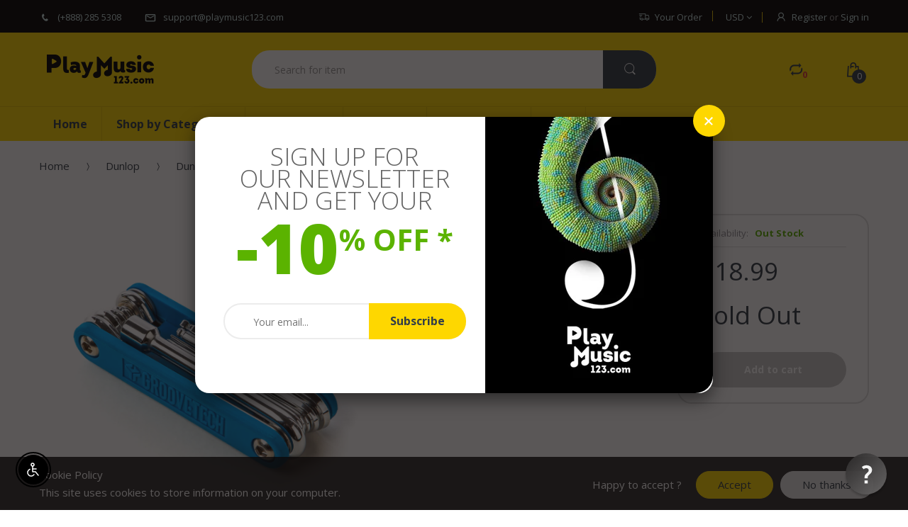

--- FILE ---
content_type: text/css
request_url: https://www.playmusic123.com/cdn/shop/t/12/assets/bc.global.scss.css?v=77799460921168567091696465175
body_size: 1836
content:
html{-webkit-font-smoothing:antialiased}body{margin:0 auto;font-family:Arial,"sans-serif";color:#2d2d2d;font-size:12px;line-height:20px;position:relative;overflow-x:hidden}body.cart-loading .loading{display:block!important}.visible-phone{display:none}fieldset,legend{border:none}.input-append input[class*=span],.input-append .uneditable-input[class*=span],.input-prepend input[class*=span],.input-prepend .uneditable-input[class*=span],.row-fluid input[class*=span],.row-fluid select[class*=span],.row-fluid textarea[class*=span],.row-fluid .uneditable-input[class*=span],.row-fluid .input-prepend [class*=span],.row-fluid .input-append [class*=span]{display:inline-block;padding:1.384615385em .615384615em}.row-fluid textarea[class*=span]{padding-top:.5em;padding-bottom:.5em}input[type=image]{width:auto}textarea{border:none}input[type=checkbox]{vertical-align:top;margin-right:10px}textarea,input[type=text],input[type=password],input[type=datetime],input[type=datetime-local],input[type=date],input[type=month],input[type=time],input[type=week],input[type=number],input[type=email],input[type=tel],input[type=color],.uneditable-input{margin:0;padding:.615384615em}textarea,textarea.form-control{border-radius:20px;-moz-border-radius:20px 20px 20px 20px;-webkit-border-radius:20px 20px 20px 20px;-webkit-box-shadow:inset 0 0 0 white;-ms-transform:inset 0 0 0 white;-o-transform:inset 0 0 0 white;box-shadow:inset 0 0 #fff;background-repeat:no-repeat;background-attachment:fixed;background:#fff;padding:15px 30px;line-height:1.35;border:1px solid #eaeaea;color:#a0a0a0}select,input[type=text],input[type=password],input[type=datetime],input[type=datetime-local],input[type=date],input[type=month],input[type=time],input[type=week],input[type=number],input[type=email],input[type=url],input[type=search],input[type=tel],input[type=color]{padding:15px 30px;line-height:1.35;height:50px;border-radius:20px;-moz-border-radius:20px 20px 20px 20px;-webkit-border-radius:20px 20px 20px 20px;-webkit-box-shadow:inset 0 0 0 white;-ms-transform:inset 0 0 0 white;-o-transform:inset 0 0 0 white;box-shadow:inset 0 0 #fff;background-repeat:no-repeat;background-attachment:fixed;background:#fff;border:1px solid #eaeaea;color:#a0a0a0}input[type=number]{-moz-appearance:textfield;-webkit-appearance:textfield;-webkit-appearance:none}input[type=number]::-webkit-inner-spin-button,input[type=number]::-webkit-outer-spin-button{-webkit-appearance:none}label{margin-bottom:7px;font-weight:400}label em{color:#f1152f;font-weight:400;font-style:normal;margin-left:3px}.form-actions{background:none;border:none;padding:20px 0 0}.alert ul{margin-bottom:0}.alert>p,.alert>ul{margin-top:0}ul{padding:0;list-style:disc inside none}ol{padding:0;list-style:decimal inside none}ul ul,ul ol,ol ol,ol ul{padding-left:10px}.list-inline{margin:0}.list-inline>li{padding:0;margin:0}.center{text-align:center}.left{text-align:left}.right{text-align:right}.form-success{border:1px solid #c8d9b9;background:url(icons_new14.png) 10px -1307px no-repeat;margin-bottom:20px;padding:5px 20px 5px 30px}img{max-width:100%;height:auto;border:0}.image{max-width:100%;height:auto;border:0;-ms-interpolation-mode:bicubic}h1,h2,h3,h4,h5,h6{font-weight:600;line-height:1.25em;margin:0;padding:0;font-family:Open Sans,Arial,Helvetica,sans-serif}h1{font-size:40px;margin-bottom:0}h2{font-size:28px;margin-bottom:0}h3{font-size:24px;margin-bottom:0}h4{font-size:18px}h5{font-size:16px;margin-bottom:0}h6{font-size:14px;margin-bottom:0}.page-title{font-size:36px;font-weight:400;text-align:center}p:last-child{margin-bottom:0}small{font-size:12px}h2 small.pull-right{padding-top:.538461538em}a{-webkit-transition:all .3s;-moz-transition:all .3s;-o-transition:all .3s;transition:all .3s}a:focus{text-decoration:none}a,a:link,a:hover,a:active{outline:none}.no-style{margin:0!important;padding:0!important;border:0!important;background:none!important}.tal{text-align:left}.tar{text-align:right}.tac{text-align:center}.fl{float:left}.fr{float:right}.fn{float:none}.cl{clear:left}.cr{clear:right}.cb{clear:both}.hide,.hidden{display:none}.hidden{display:none}.move{cursor:move}.section-title{display:none}.owl-theme .owl-controls .owl-buttons>div{position:absolute}.navigation>nav>ul>li.mega-menu{position:relative}.main-nav .mega-menu>.dropdown-menu{left:auto;right:0;padding:20px!important}.main-nav .mega-menu .mega-col-2 img{width:100%}html.menu-opened{overflow:hidden}.menu-mobile.opened{-webkit-transform:translate(0px,0px);-ms-transform:translate(0px,0px);-o-transform:translate(0px,0px);transform:translate(0);background:#fed700;border-radius:0;-moz-border-radius:0 0 0 0;-webkit-border-radius:0 0 0 0}.menu-mobile{top:0!important;position:fixed;width:260px;z-index:100000;height:100%;overflow:auto;left:0;-webkit-transform:translate(-280px,0);-ms-transform:translate(-280px,0);-o-transform:translate(-280px,0);transform:translate(-280px);-moz-transition:all .45s cubic-bezier(.25,.46,.45,.94);-o-transition:all .45s cubic-bezier(.25,.46,.45,.94);-webkit-transition:all .45s cubic-bezier(.25,.46,.45,.94);transition:all .45s cubic-bezier(.25,.46,.45,.94);background:#fed700}#page-body{position:relative;left:0}.navigation .navbar{margin-bottom:0}.main-nav{width:100%;position:relative;margin:0;padding:0;float:left}.main-nav>li{position:relative}.main-nav>li.dropdown>a>i{display:none}.main-nav>li.dropdown a.dropdown-link i{float:right;line-height:1.4;width:35px;text-align:right;padding:15px;margin:-15px}.main-nav>li.mega-menu{position:static}.dropdown-menu>li>a:hover,.dropdown-menu>li>a:focus{background-color:transparent;color:#fed700}.dropdown-menu>li.dropdown-submenu>.dropdown-menu{left:100%;top:0;display:none;padding:10px 0;border:1px solid #eaeaea;border-top:none;font-size:15px}.dropdown-menu>.active>a,.dropdown-menu>.active>a:hover,.dropdown-menu>.active>a:focus{background-color:transparent;color:#fed700}.dropdown-menu{text-align:left;display:none;position:absolute;top:100%;left:0;width:110px;z-index:999;padding:0;margin-top:0;margin-bottom:0;border:1px solid #dddddd;border-top:none;border-radius:0;-webkit-box-shadow:0 6px 12px rgba(0,0,0,.176);-ms-transform:0 6px 12px rgba(0,0,0,.176);-o-transform:0 6px 12px rgba(0,0,0,.176);box-shadow:0 6px 12px #0000002d;font-size:15px}.dropdown-menu:before{content:"";position:absolute;display:block;left:-1px;top:0;right:-1px;width:auto;height:2px;background:#fed700}.main-nav .mega-menu .dropdown-menu-sub{position:static}.main-nav .dropdown-menu{padding:20px 0;width:270px;border-radius:0 0 10px 10px;-moz-border-radius:0 0 10px 10px;-webkit-border-radius:0 0 10px 10px}.main-nav .dropdown-menu li{padding:0 18px}.main-nav .dropdown-menu li a{white-space:normal;padding:5px 0;line-height:26px;border-bottom:1px solid #eaeaea;display:block;color:#333e48}.main-nav .dropdown-menu li a:hover{color:#fed700;font-weight:700;color:#df3737}.main-nav .dropdown-menu li:last-child>a{border-bottom:0}.main-nav .mega-menu .dropdown-menu{padding:0 0 20px}.main-nav .mega-menu .dropdown-menu li a{text-transform:capitalize}.main-nav .mega-menu .dropdown-menu li:last-child{border-bottom:0}#scroll-to-top a:hover{text-decoration:none}#quick-shop-modal{background:#00000080;z-index:999}#quick-shop-modal .modal-content{z-index:999}.modal-open .modal-backdrop{display:none}div.jGrowl div.jGrowl-notification{background-color:#fff;padding:30px;border:1px solid #dddddd;border-radius:15px;-moz-border-radius:15px 15px 15px 15px;-webkit-border-radius:15px 15px 15px 15px;-webkit-box-shadow:0 0 5px rgba(0,0,0,.5);-ms-transform:0 0 5px rgba(0,0,0,.5);-o-transform:0 0 5px rgba(0,0,0,.5);box-shadow:0 0 5px #00000080}div.jGrowl div.jGrowl-notification .btn-default{padding:5px 30px;font-size:14px;color:#fff}.alert-danger{border-radius:0;border-color:#d02e2e;color:#d02e2e;background-color:#fff6f6}.alert-success{border-radius:0;-moz-border-radius:0 0 0 0;-webkit-border-radius:0 0 0 0;border:none;background:none;color:#5bb300;padding:0}.alert-success button.close{color:#5bb300;opacity:1}.loading{background:#0000004d none repeat scroll 0 0;position:fixed;top:0!important;bottom:auto;left:0;height:100%;width:100%;z-index:999999;margin:0 auto;overflow:hidden;padding:0;text-align:center;text-indent:-999em}#circularG{position:absolute;display:block;left:50%;top:50%;margin:-58px 0 0 -58px;width:58px;height:58px}.circularG{position:absolute;background-color:#fff;width:14px;height:14px;border-radius:9px;-o-border-radius:9px;-ms-border-radius:9px;-webkit-border-radius:9px;-moz-border-radius:9px;animation-name:bounce_circularG;-o-animation-name:bounce_circularG;-ms-animation-name:bounce_circularG;-webkit-animation-name:bounce_circularG;-moz-animation-name:bounce_circularG;animation-duration:.8s;-o-animation-duration:.8s;-ms-animation-duration:.8s;-webkit-animation-duration:.8s;-moz-animation-duration:.8s;animation-iteration-count:infinite;-o-animation-iteration-count:infinite;-ms-animation-iteration-count:infinite;-webkit-animation-iteration-count:infinite;-moz-animation-iteration-count:infinite;animation-direction:normal;-o-animation-direction:normal;-ms-animation-direction:normal;-webkit-animation-direction:normal;-moz-animation-direction:normal}#circularG_1{left:0;top:23px;animation-delay:.1s;-o-animation-delay:.1s;-ms-animation-delay:.1s;-webkit-animation-delay:.1s;-moz-animation-delay:.1s}#circularG_2{left:6px;top:6px;animation-delay:.2s;-o-animation-delay:.2s;-ms-animation-delay:.2s;-webkit-animation-delay:.2s;-moz-animation-delay:.2s}#circularG_3{top:0;left:23px;animation-delay:.3s;-o-animation-delay:.3s;-ms-animation-delay:.3s;-webkit-animation-delay:.3s;-moz-animation-delay:.3s}#circularG_4{right:6px;top:6px;animation-delay:.4s;-o-animation-delay:.4s;-ms-animation-delay:.4s;-webkit-animation-delay:.4s;-moz-animation-delay:.4s}#circularG_5{right:0;top:23px;animation-delay:.5s;-o-animation-delay:.5s;-ms-animation-delay:.5s;-webkit-animation-delay:.5s;-moz-animation-delay:.5s}#circularG_6{right:6px;bottom:6px;animation-delay:.6s;-o-animation-delay:.6s;-ms-animation-delay:.6s;-webkit-animation-delay:.6s;-moz-animation-delay:.6s}#circularG_7{left:23px;bottom:0;animation-delay:.7s;-o-animation-delay:.7s;-ms-animation-delay:.7s;-webkit-animation-delay:.7s;-moz-animation-delay:.7s}#circularG_8{left:6px;bottom:6px;animation-delay:.8s;-o-animation-delay:.8s;-ms-animation-delay:.8s;-webkit-animation-delay:.8s;-moz-animation-delay:.8s}@keyframes bounce_circularG{0%{transform:scale(1)}to{transform:scale(.3)}}@-o-keyframes bounce_circularG{0%{-o-transform:scale(1)}to{-o-transform:scale(.3)}}@-ms-keyframes bounce_circularG{0%{-ms-transform:scale(1)}to{-ms-transform:scale(.3)}}@-webkit-keyframes bounce_circularG{0%{-webkit-transform:scale(1)}to{-webkit-transform:scale(.3)}}@-moz-keyframes bounce_circularG{0%{-moz-transform:scale(1)}to{-moz-transform:scale(.3)}}#body-content{-moz-transition:all .45s ease 0s;-webkit-transition:all .45s ease 0s;-ms-transition:all .45s ease 0s;-o-transition:all .45s ease 0s;transition:all .45s ease 0s;min-height:0px;margin:18px 0 0;clear:both}.zoomContainer{z-index:1;overflow:hidden}.modal-open .zoomContainer{z-index:1050}#related-product .product-wrapper .product-head .product-button{display:none!important}.add-to-cart.disabled,.add-to-wishlist.disabled{cursor:not-allowed;pointer-events:none;opacity:.65;filter:alpha(opacity=65);-webkit-box-shadow:none;box-shadow:none}#fsb_bar{z-index:10!important}
/*# sourceMappingURL=/cdn/shop/t/12/assets/bc.global.scss.css.map?v=77799460921168567091696465175 */
